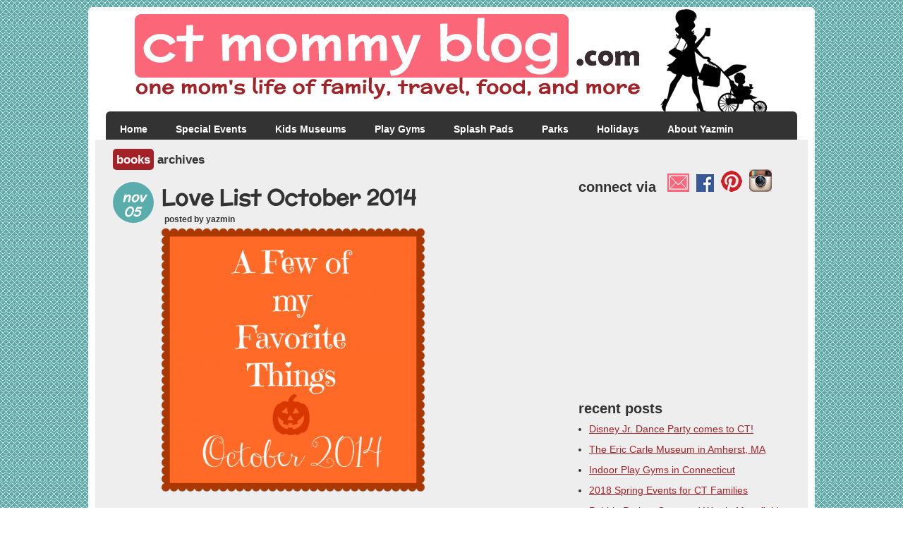

--- FILE ---
content_type: text/html; charset=UTF-8
request_url: http://ctmommyblog.com/topic/books/
body_size: 5137
content:
<!DOCTYPE HTML>
<html>
		<head>
		<title>Books Mom and Family Blog Posts, Photos, Tips | CT Mommy Blog</title>
		<meta name="description" content="Read books blogs posts, recipes, family tips, baby fun, and more on CTMommyBlog.com." />
		<meta name="keywords" content="ct, connecticut, mom, parent, lifestyle, modern mom" />
				<link rel="canonical" href="http://ctmommyblog.com/topic/books/" />
						<meta property="og:site_name" content="CT Mommy Blog">
		<meta property="fb:app_id" content="334217443371792">
		<meta property="og:title" content="CT Mommy Blog | Connecticut Moms | Family, Babies, Home Improvement, Food, and Travel" />
		<meta property="og:type" content="article" />
		<meta property="og:url" content="http://ctmommyblog.com/" />
		<meta property="og:description" content="CTMommyBlog.com is a place for Connecticut moms to share family, baby, home improvement, food, and travel experiences in a playful, helpful, judgement-free zone." />
		<meta property="og:image" content="http://ctmommyblog.com/images/ct-mommy-blog-share-og.jpg" />
		<meta property="og:image:type" content="image/jpeg">
		<meta property="og:image:width" content="732">
		<meta property="og:image:height" content="414">
				<meta name="p:domain_verify" content="3fb0e5be25891907b8a854b488a8295a"/>
		<meta name="viewport" content="width=1024,maximum-scale=.98" />
		<link rel="stylesheet" href="http://ctmommyblog.com/wp-content/themes/ctmommyblog_v1/style.css" type="text/css" media="screen" />
		<link rel="alternate" type="application/rss+xml" title="RSS 2.0" href="http://ctmommyblog.com/feed/" />
		<link rel="alternate" type="text/xml" title="RSS .92" href="http://ctmommyblog.com/feed/rss/" />
		<link rel="alternate" type="application/atom+xml" title="Atom 0.3" href="http://ctmommyblog.com/feed/atom/" />
		<meta http-equiv="Content-Type" content="text/html;charset=utf-8" />
		<link rel="shortcut icon" type="image/x-icon" href="http://ctmommyblog.com/favicon.ico">
		<!-- Google Premium Ad Treatments -->
		<script async src="//pagead2.googlesyndication.com/pagead/js/adsbygoogle.js"></script>
		<script>
		  (adsbygoogle = window.adsbygoogle || []).push({
		    google_ad_client: "ca-pub-1037240060413784",
		    enable_page_level_ads: true
		  });
		</script>
	</head>	<body>
		<div id="container">
		 			 <div id="header">
				<h1><a href="http://ctmommyblog.com/" title="CT Mommy Blog">CT Mommy Blog</a></h1>
  			</div>
			<div id="navigation">
				<nav>
				<ul id="menu-primary-navigation" class="menu"><li id="menu-item-302" class="menu-item menu-item-type-custom menu-item-object-custom menu-item-home menu-item-302"><a href="http://ctmommyblog.com/">Home</a></li>
<li id="menu-item-7518" class="menu-item menu-item-type-taxonomy menu-item-object-category menu-item-7518"><a title="CT Special Events for Families" href="http://ctmommyblog.com/_/ct-special-events/">Special Events</a></li>
<li id="menu-item-7515" class="menu-item menu-item-type-taxonomy menu-item-object-category menu-item-7515"><a title="Connecticut Kids Museums" href="http://ctmommyblog.com/_/ct-kids-museums/">Kids Museums</a></li>
<li id="menu-item-7516" class="menu-item menu-item-type-taxonomy menu-item-object-category menu-item-7516"><a title="Connecticut Play Gyms" href="http://ctmommyblog.com/_/ct-play-gyms/">Play Gyms</a></li>
<li id="menu-item-7517" class="menu-item menu-item-type-taxonomy menu-item-object-category menu-item-7517"><a title="Connecticut Splash Pads" href="http://ctmommyblog.com/_/ct-splash-pads/">Splash Pads</a></li>
<li id="menu-item-7520" class="menu-item menu-item-type-taxonomy menu-item-object-category menu-item-7520"><a title="Connecticut Parks" href="http://ctmommyblog.com/_/ct-parks/">Parks</a></li>
<li id="menu-item-7519" class="menu-item menu-item-type-taxonomy menu-item-object-category menu-item-7519"><a href="http://ctmommyblog.com/_/ct-holiday-activities/">Holidays</a></li>
<li id="menu-item-301" class="menu-item menu-item-type-post_type menu-item-object-page menu-item-301"><a href="http://ctmommyblog.com/about-connecticut-mom/">About Yazmin</a></li>
</ul>				</nav>
			</div>			<div id="content-container"> <!-- Begin Content Container -->
				<div class="left-content">
					<div class="category-header"><h3><span>books</span> archives</h3></div>
					<!-- Begin Posts -->
																															<div id="post-3143" class="post-3143 post type-post status-publish format-standard has-post-thumbnail hentry category-ct-holiday-activities category-love-list category-mom-stuff tag-books tag-fall tag-halloween tag-house tag-jamberry-nails tag-october tag-photo-shoot tag-pictures tag-toddlers-are-aholes">
							<div class="entry-meta">
								<span class="month">Nov</span><span class="day">05</span>
							</div>
							<div class="post-content">
								<h2><a href="http://ctmommyblog.com/love-list-october-2014/" title="Love List October 2014" rel="bookmark">Love List October 2014</a></h2>
								<div class="author">posted by yazmin</div>
																																				<a href="http://ctmommyblog.com/love-list-october-2014/">
												<img width="375" height="375" src="http://ctmommyblog.com/wp-content/uploads/2014/11/Love-List-October-2014-375x375.png" class="size-medium wp-post-image" alt="Love List October 2014" srcset="http://ctmommyblog.com/wp-content/uploads/2014/11/Love-List-October-2014-150x150.png 150w, http://ctmommyblog.com/wp-content/uploads/2014/11/Love-List-October-2014-375x375.png 375w, http://ctmommyblog.com/wp-content/uploads/2014/11/Love-List-October-2014.png 550w" sizes="(max-width: 375px) 100vw, 375px" />											</a>
																		<div class="entry-content">
																			<p>Check out some of my favorite things about October.</p>
																	</div><!-- .entry-content -->
								<div class="entry-utility">
																			<span class="cat-links">
											<span class="entry-utility-prep entry-utility-prep-cat-links">Posted in</span> <a href="http://ctmommyblog.com/_/ct-holiday-activities/" rel="category tag">Holidays</a>, <a href="http://ctmommyblog.com/_/love-list/" rel="category tag">Love List</a>, <a href="http://ctmommyblog.com/_/mom-stuff/" rel="category tag">Mom Stuff</a>.
										</span>
																												<span class="tag-links">
											<span class="entry-utility-prep entry-utility-prep-tag-links">Tagged</span> <a href="http://ctmommyblog.com/topic/books/" rel="tag">books</a>, <a href="http://ctmommyblog.com/topic/fall/" rel="tag">fall</a>, <a href="http://ctmommyblog.com/topic/halloween/" rel="tag">Halloween</a>, <a href="http://ctmommyblog.com/topic/house/" rel="tag">house</a>, <a href="http://ctmommyblog.com/topic/jamberry-nails/" rel="tag">jamberry nails</a>, <a href="http://ctmommyblog.com/topic/october/" rel="tag">October</a>, <a href="http://ctmommyblog.com/topic/photo-shoot/" rel="tag">photo shoot</a>, <a href="http://ctmommyblog.com/topic/pictures/" rel="tag">pictures</a>, <a href="http://ctmommyblog.com/topic/toddlers-are-aholes/" rel="tag">toddlers are a**holes</a>.
										</span>
																	</div><!-- .entry-utility -->
															</div>
							<div class="clear"></div>
						</div>
																		<hr class="post-break" />
																													<div id="post-694" class="post-694 post type-post status-publish format-standard has-post-thumbnail hentry category-baby-products category-babies category-mom-stuff tag-1st-birthday tag-birthday tag-books tag-first-birthday tag-if-i-could-keep-you-little tag-on-the-night-you-were-born tag-party tag-push-toy tag-ride-on-toy tag-toys">
							<div class="entry-meta">
								<span class="month">Jul</span><span class="day">10</span>
							</div>
							<div class="post-content">
								<h2><a href="http://ctmommyblog.com/first-birthday-gift-ideas/" title="First Birthday Gift Ideas" rel="bookmark">First Birthday Gift Ideas</a></h2>
								<div class="author">posted by yazmin</div>
																																				<a href="http://ctmommyblog.com/first-birthday-gift-ideas/">
												<img width="500" height="375" src="http://ctmommyblog.com/wp-content/uploads/2013/07/1st-Birthday-Present-Ideas-500x375.jpg" class="size-medium wp-post-image" alt="First Birthday Gift Ideas" srcset="http://ctmommyblog.com/wp-content/uploads/2013/07/1st-Birthday-Present-Ideas-500x375.jpg 500w, http://ctmommyblog.com/wp-content/uploads/2013/07/1st-Birthday-Present-Ideas.jpg 800w" sizes="(max-width: 500px) 100vw, 500px" />											</a>
																		<div class="entry-content">
																			<p>Choosing a first birthday gift for your own child (or a friend&#8217;s child) can be a challenge. With the luxury of 20/20 hindsight, here are some toys that our girls still love to play with at 18 months.</p>
																	</div><!-- .entry-content -->
								<div class="entry-utility">
																			<span class="cat-links">
											<span class="entry-utility-prep entry-utility-prep-cat-links">Posted in</span> <a href="http://ctmommyblog.com/_/babies/baby-products/" rel="category tag">Children's Products</a>, <a href="http://ctmommyblog.com/_/babies/" rel="category tag">Kids</a>, <a href="http://ctmommyblog.com/_/mom-stuff/" rel="category tag">Mom Stuff</a>.
										</span>
																												<span class="tag-links">
											<span class="entry-utility-prep entry-utility-prep-tag-links">Tagged</span> <a href="http://ctmommyblog.com/topic/1st-birthday/" rel="tag">1st birthday</a>, <a href="http://ctmommyblog.com/topic/birthday/" rel="tag">birthday</a>, <a href="http://ctmommyblog.com/topic/books/" rel="tag">books</a>, <a href="http://ctmommyblog.com/topic/first-birthday/" rel="tag">first birthday</a>, <a href="http://ctmommyblog.com/topic/if-i-could-keep-you-little/" rel="tag">If I Could Keep You Little</a>, <a href="http://ctmommyblog.com/topic/on-the-night-you-were-born/" rel="tag">On the Night You Were Born</a>, <a href="http://ctmommyblog.com/topic/party/" rel="tag">party</a>, <a href="http://ctmommyblog.com/topic/push-toy/" rel="tag">push-toy</a>, <a href="http://ctmommyblog.com/topic/ride-on-toy/" rel="tag">ride-on toy</a>, <a href="http://ctmommyblog.com/topic/toys/" rel="tag">Toys</a>.
										</span>
																	</div><!-- .entry-utility -->
															</div>
							<div class="clear"></div>
						</div>
																														<!-- Print In-Content Ad -->
						<div class="incontent">
							<script type="text/javascript"><!--
							google_ad_client = "ca-pub-1037240060413784";
							/* CTMommyBlog_468x60_InContent */
							google_ad_slot = "4254899247";
							google_ad_width = 468;
							google_ad_height = 60;
							//-->
							</script>
							<script type="text/javascript"
							src="http://pagead2.googlesyndication.com/pagead/show_ads.js">
							</script>
						</div>
																				</div> <!-- End left content div -->
				<!-- Begin Sidebar -->
								<div class="sidebar">
					<!-- Begin Social Module -->
					<div class="side-module connect">
						<h3>connect via <span class="social-icon" id="contact"></span><span class="social-icon"><a href="http://facebook.com/CTMommyBlog"><img src="http://ctmommyblog.com/wp-content/themes/ctmommyblog_v1/images/icon-facebook.gif" /></a></span><span class="social-icon"><a href="http://pinterest.com/ctmommyblog/"><img src="http://ctmommyblog.com/wp-content/themes/ctmommyblog_v1/images/icon-pinterest.gif" /></a></span><span class="social-icon"><a href="http://instagram.com/ctmommyblogger"><img src="http://ctmommyblog.com/wp-content/themes/ctmommyblog_v1/images/instagram-camera-logo-32.gif" /></a></span></h3>
					</div>
					<div class="threehundred">
						<!-- Begin Ads -->
						<!-- Amazon Holiday Ad
						<iframe src="http://rcm-na.amazon-adsystem.com/e/cm?t=ctmcom03-20&o=1&p=12&l=ur1&category=htl2014&banner=1CKP85NZ3GF1NYNC6KG2&f=ifr&linkID=VA4SJ4D754P6B5SX" width="300" height="250" scrolling="no" border="0" marginwidth="0" style="border:none;" frameborder="0"></iframe>
						-->
						<script type="text/javascript"><!--
						google_ad_client = "ca-pub-1037240060413784";
						/* CTMommyBlog_300x250_Right */
						google_ad_slot = "4205284047";
						google_ad_width = 300;
						google_ad_height = 250;
						//-->
						</script>
						<script type="text/javascript"
						src="http://pagead2.googlesyndication.com/pagead/show_ads.js">
						</script>
					</div>
					<div class="side-module">
						<h3>Recent Posts</h3>
						<ul>
						<li><a href="http://ctmommyblog.com/disney-jr-dance-party-ct/" title="Look Disney Jr. Dance Party comes to CT!" >Disney Jr. Dance Party comes to CT!</a> </li> <li><a href="http://ctmommyblog.com/eric-carle-museum/" title="Look The Eric Carle Museum in Amherst, MA" >The Eric Carle Museum in Amherst, MA</a> </li> <li><a href="http://ctmommyblog.com/play-gyms-connecticut/" title="Look Indoor Play Gyms in Connecticut" >Indoor Play Gyms in Connecticut</a> </li> <li><a href="http://ctmommyblog.com/spring-events-ct-families/" title="Look 2018 Spring Events for CT Families" >2018 Spring Events for CT Families</a> </li> <li><a href="http://ctmommyblog.com/adventure-quest/" title="Look Pebble Park at Questers&#039; Way in Mansfield, CT" >Pebble Park at Questers' Way in Mansfield, CT</a> </li> 						</ul>
					</div>
															<div class="side-module">
						<h3>photo stream</h3>
						<!-- SnapWidget -->
						<iframe src="http://snapwidget.com/in/?u=Y3Rtb21teWJsb2dnZXJ8aW58OTB8M3wzfHxub3w1fG5vbmV8b25TdGFydHxub3xubw==&ve=281214" title="Instagram Widget" class="snapwidget-widget" allowTransparency="true" frameborder="0" scrolling="no" style="border:none; overflow:hidden; width:285px; height:285px"></iframe>
					</div>
										<div class="side-module image">
						<a href="http://www.topmommyblogs.com/" target="_blank"><img border="0" src="http://ctmommyblog.com/wp-content/themes/ctmommyblog_v1/images/TMB-approved-150.png" title="Please click! A visit a day boosts my blog ranking at Top Mommy Blogs - The Best Mommy Blog Directory Ever!" alt="Please click! A visit a day boosts my blog ranking at Top Mommy Blogs - The Best Mommy Blog Directory Ever!" width="150" height="150"></a>
					</div>
										<div class="side-module">
						<h3>search blog</h3>
						<form method="get" id="searchform" action="http://ctmommyblog.com/">
	<input type="text" class="searchfield" name="s" id="s" />
	<input type="submit" class="searchbutton" name="submit" id="searchsubmit" value="Go" />
</form>					</div>
				</div>				<!-- End Sidebar -->
				<div class="clear"></div>
								<div id="footer">
					&copy; 2013-2026 CTMommyBlog.com. All Rights Reserved. <br/>
					CT Mommy Blog is a participant in the Amazon Services LLC Associates Program, an affiliate advertising program designed to provide a means <br/> for sites to earn advertising fees by advertising and linking to Amazon.com. <br/>
					<a href="http://www.christopherjason.com/">Web Design and Development by Chris Jason</a>.
				</div>			</div> <!-- End Content Container -->
		  <div class="clear"></div>
		</div>
		<!-- Powered by WPtouch Pro: 3.6.4 -->			<!-- Pinterest Code -->
		<script type="text/javascript" src="//assets.pinterest.com/js/pinit.js"></script>
		<!-- Begin Google Analytics -->
		<script>
		  (function(i,s,o,g,r,a,m){i['GoogleAnalyticsObject']=r;i[r]=i[r]||function(){
		  (i[r].q=i[r].q||[]).push(arguments)},i[r].l=1*new Date();a=s.createElement(o),
		  m=s.getElementsByTagName(o)[0];a.async=1;a.src=g;m.parentNode.insertBefore(a,m)
		  })(window,document,'script','//www.google-analytics.com/analytics.js','ga');
		  ga('create', 'UA-40870521-1', 'ctmommyblog.com');
		  ga('require', 'displayfeatures');
		  ga('send', 'pageview');
		</script>
		<!-- End Google Analytics -->
		<!-- Email Contact JS -->
		<script type="text/javascript"> 
			var email = "yazmin";
			var domain = "ctmommyblog.com";
			codeReplace = '<a href=mailto:'+email+'@'+domain+'><img src="http://ctmommyblog.com/wp-content/themes/ctmommyblog_v1/images/email-ct-mommy-icon.gif" /></a>';
			document.getElementById('contact').innerHTML = codeReplace;
		</script> 
		<script async defer src="//assets.pinterest.com/js/pinit.js"></script>	</body>
</html>


--- FILE ---
content_type: text/html; charset=utf-8
request_url: https://www.google.com/recaptcha/api2/aframe
body_size: 251
content:
<!DOCTYPE HTML><html><head><meta http-equiv="content-type" content="text/html; charset=UTF-8"></head><body><script nonce="ZbSOAQuukNKWG6nIYmIWKQ">/** Anti-fraud and anti-abuse applications only. See google.com/recaptcha */ try{var clients={'sodar':'https://pagead2.googlesyndication.com/pagead/sodar?'};window.addEventListener("message",function(a){try{if(a.source===window.parent){var b=JSON.parse(a.data);var c=clients[b['id']];if(c){var d=document.createElement('img');d.src=c+b['params']+'&rc='+(localStorage.getItem("rc::a")?sessionStorage.getItem("rc::b"):"");window.document.body.appendChild(d);sessionStorage.setItem("rc::e",parseInt(sessionStorage.getItem("rc::e")||0)+1);localStorage.setItem("rc::h",'1768765462232');}}}catch(b){}});window.parent.postMessage("_grecaptcha_ready", "*");}catch(b){}</script></body></html>